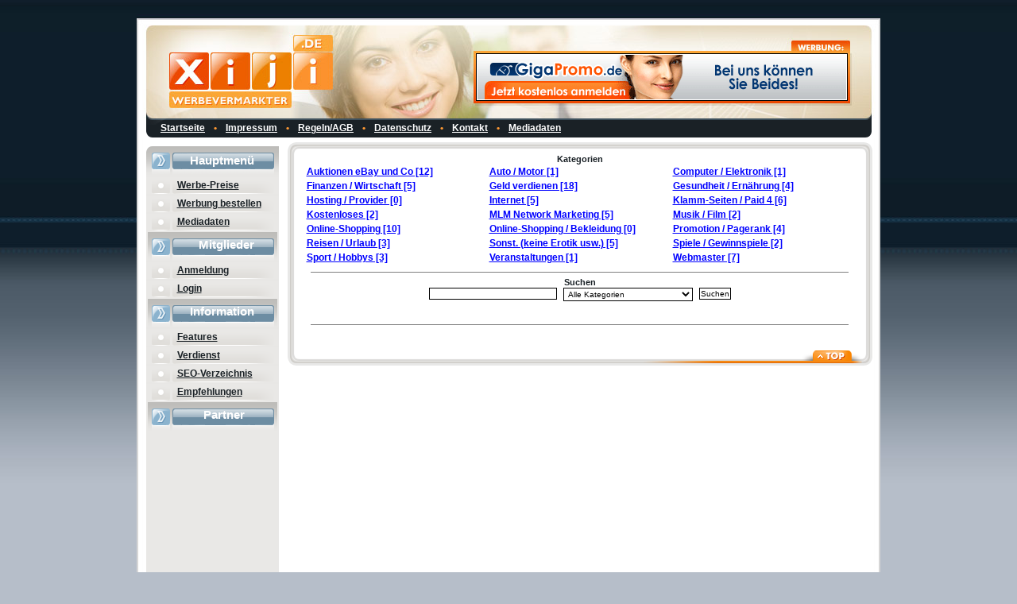

--- FILE ---
content_type: text/html; charset=iso-8859-1
request_url: http://www.xiji.de/katalog.php?go=cat&cat=4&seite=5
body_size: 3302
content:
<HTML>
  <HEAD>
<meta http-equiv="Content-Type" content="text/html; charset=iso-8859-1">
<meta name="Author" content="CisNet Media">
<meta name="Publisher" content="CisNet Media xiji.de">
<meta name="Copyright" content="CisNet Media">
<meta name="keywords" content="Werbe-Netzwerk, Werbeplattform, Online Geld verdienen, Geld verdienen im Internet, xiji, Werbevermarkter, ADS, Referenzen, Werbeflächen, vermarkten, Cashback, newsletter, werbung, paid4, affili, paidmails, vermarktung, klammlos, gratis,  banner, bannerview, sponsoren, sponsor, bares, besucherzahlen, effektiv, netzwerk, partnerprogramm, verdienen, ref, werben, promotion, günstig ">
<meta name="Description" content="Werbe-Netzwerk für effektive Promotion : Online Geld verdienen - Geld verdienen im Internet">
<meta name="Page-topic" content="Werbe-Netzwerk Promotion">
<meta name="Audience" content="Alle">
<meta http-equiv="Content-language" content="de">
<meta name="Page-type" content="Kommerzielle Organisation">
<meta name="Robots" content="INDEX,FOLLOW">
<meta name="DC.Subject" content="Werbe-Netzwerk Promotion">
<meta name="DC.Title" content="Xiji.de">
<meta name="DC.Identifier" content="Xiji.de">
<title>Werbe-Netzwerk erfolgreich werben - Werbevermarkter - Geld verdienen</title>
<link rel="stylesheet" type="text/css" href="css/style.css">
</head>
<BODY BGCOLOR=B6BEC9 style="background-image:url(img/bg.jpg);" LEFTMARGIN=0 TOPMARGIN=0 MARGINWIDTH=0 MARGINHEIGHT=0>

<div align="center">
<TABLE WIDTH=936 BORDER=0 CELLPADDING=0 CELLSPACING=0>
  <TR>
    <TD><a href=""><img src="img/xiji_02.jpg" width=274 height=149 border=0 name="top" alt="xiji.de Werbevermarkter" title="xiji.de Werbevermarkter"></a></TD>
    <TD class=ads style="background-image:url(img/xiji_03.jpg);" WIDTH=662 HEIGHT=149>
       <iframe allowtransparency="true" name="Iframe" src="./viewbanner.php" scrolling="no" height="60" width="468" frameborder="no"></iframe>
    </TD>
  </TR>
  <TR>
    <TD COLSPAN=2 style="background-image:url(img/xiji_05.gif);" WIDTH=936 HEIGHT=25 class=header>
       <a href="index.php" class=bar>Startseite</a> &nbsp;&bull;&nbsp;
       <a rel="nofollow" href="index.php?go=impressum" class=bar>Impressum</a> &nbsp;&bull;&nbsp;
       <a href="index.php?go=regeln" class=bar>Regeln/AGB</a> &nbsp;&bull;&nbsp;
       <!--<a href="index.php?go=faq" class=bar>FAQ</a> &nbsp;&bull;&nbsp;-->
       <a href="index.php?go=datenschutz" class=bar>Datenschutz</a> &nbsp;&bull;&nbsp;
       <a rel="nofollow" href="https://www.xiji.de/index.php?go=kontakt" class=bar>Kontakt</a> &nbsp;&bull;&nbsp;
       <a href="index.php?go=media" class=bar>Mediadaten</a>
    </TD>
  </TR>
</table>
<TABLE WIDTH=936 BORDER=0 CELLPADDING=0 CELLSPACING=0>
  <TR>
    <TD style="background-image:url(img/xiji_07.jpg);" WIDTH=936>
         <div align="center"><table WIDTH=926 BORDER=0 CELLPADDING=2 CELLSPACING=2>
           <tr>
             <td>

<table align="center"><tr><td height="2"></td></tr></table>

             <!-- Menu -->
                  <TABLE WIDTH=173 BORDER=0 CELLPADDING=0 CELLSPACING=0>
                    <TR>
                      <TD style="background-image:url(img/menu_01.gif);" class=mhead WIDTH=173 HEIGHT=37>Hauptmenü &nbsp;&nbsp;&nbsp;&nbsp;</TD>
                    </TR>
                    <TR>
                      <TD style="background-image:url(img/menu_02.gif);" WIDTH=173 HEIGHT=23 class=menu>
                           <a href="index.php?go=preise">Werbe-Preise</a>
                      </TD>
                    </TR>
                    <TR>
                      <TD style="background-image:url(img/menu_02.gif);" WIDTH=173 HEIGHT=23 class=menu>
                           <a href="https://www.xiji.de/index.php?go=sp_register">Werbung bestellen</a>
                      </TD>
                    </TR>
                    <TR>
                      <TD style="background-image:url(img/menu_02.gif);" WIDTH=173 HEIGHT=23 class=menu>
                           <a href="index.php?go=media">Mediadaten</a>
                      </TD>
                    </TR>



                    <TR>
	             <TD style="background-image:url(img/menu_04.gif);" class=mhead WIDTH=173 HEIGHT=38>Mitglieder &nbsp;&nbsp;&nbsp;&nbsp;</TD>
                    </TR>
                                        <TR>
                      <TD style="background-image:url(img/menu_02.gif);" WIDTH=173 HEIGHT=23 class=menu>
                           <a href="https://www.xiji.de/index.php?go=user_register">Anmeldung</a>
                      </TD>
                    </TR>
                    <TR>
                      <TD style="background-image:url(img/menu_02.gif);" WIDTH=173 HEIGHT=23 class=menu>
                           <a href="https://www.xiji.de/index.php?go=user_login">Login</a>
                      </TD>
                    </TR>
                    
                    <TR>
	             <TD style="background-image:url(img/menu_04.gif);" class=mhead WIDTH=173 HEIGHT=38>Information &nbsp;&nbsp;&nbsp;&nbsp;</TD>
                    </TR>
                    <TR>
                      <TD style="background-image:url(img/menu_02.gif);" WIDTH=173 HEIGHT=23 class=menu>
                           <a href="index.php?go=features">Features</a>
                      </TD>
                    </TR>
                    <TR>
                      <TD style="background-image:url(img/menu_02.gif);" WIDTH=173 HEIGHT=23 class=menu>
                           <a href="index.php?go=verdienst">Verdienst</a>
                      </TD>
                    </TR>
                    <TR>
                      <TD style="background-image:url(img/menu_02.gif);" WIDTH=173 HEIGHT=23 class=menu>
                           <a href="katalog.php">SEO-Verzeichnis</a>
                      </TD>
                    </TR>

                     <TR>
                      <TD style="background-image:url(img/menu_02.gif);" WIDTH=173 HEIGHT=23 class=menu>
                           <a href="index.php?go=empfehlungen">Empfehlungen</a>
                      </TD>
                    </TR>

<!--
                    <TR>
                      <TD style="background-image:url(img/menu_02.gif);" WIDTH=173 HEIGHT=23 class=menu>
                           <a href="index.php?go=premium_info">Premium-Option</a>
                      </TD>
                    </TR>
                    <TR>
                      <TD style="background-image:url(img/menu_02.gif);" WIDTH=173 HEIGHT=23 class=menu>
                           <a href="index.php?go=vip_info">VIP-Account</a>
                      </TD>
                    </TR>
-->
<!--                    <TR>
	             <TD style="background-image:url(img/menu_04.gif);" class=mhead WIDTH=173 HEIGHT=38>Rallys &nbsp;&nbsp;&nbsp;&nbsp;&nbsp;&nbsp;&nbsp;&nbsp;&nbsp;</TD>
                    </TR>
-->
<!--
                    <TR>
                      <TD style="background-image:url(img/menu_02.gif);" WIDTH=173 HEIGHT=23 class=menu>
                           <a href="index.php?go=leadrally">Leadrally</a>
                      </TD>
                    </TR>
                    <TR>
                      <TD style="background-image:url(img/menu_02.gif);" WIDTH=173 HEIGHT=23 class=menu>
                           <a href="index.php?go=aktivrally">Aktivrally</a> &nbsp; <img src='./img/red.png' border='0'>
                      </TD>
                    </TR>
-->
<!--                    <TR>
                      <TD style="background-image:url(img/menu_02.gif);" WIDTH=173 HEIGHT=23 class=menu>
                           <a href="index.php?go=prefrally">Ref-Rally</a> &nbsp;&nbsp; <img src='./img/green.png' border='0'>
                      </TD>
                    </TR>
-->
                    <TR>
	             <TD style="background-image:url(img/menu_04.gif);" class=mhead WIDTH=173 HEIGHT=38>Partner &nbsp;&nbsp;&nbsp;&nbsp;&nbsp;&nbsp;&nbsp;</TD>
	           </TR>
                    <TR>
	             <TD style="background-image:url(img/menu_06.gif);" WIDTH=173>

<center>
<script src="https://www.tipp-box.de/zufall/bann_125.php?id=510&aid=10"></script>
<br><br>
<!--<a href='http://www.Gewinn24.de/?partner=2373' target='_blank'><img src='https://cis24.de/gw24/181.gif' width='88' height='31' border='0'></a><br><br>
<a href='http://www.firstsponsor.de' target='_blank'><img src='https://www.firstsponsor.de/banner/b-88x31.gif' width='88' height='31' border='0'></a><br><br>
-->
<!-- Show: AZ 120x240  - Kampagne: auf allen Seiten -->
<div style="width:120px;height:240px;padding:0;margin:0 auto"><script type="text/javascript">
//<!--
document.write('<script src="https://www.online4.de/ads/amwmbt.php?vswmID=31&amp;vswmCP=1&amp;cache='+new Date().getTime()+'" type="text/javascript"></script>');
//-->
</script></div>
<!-- End Show: AZ 120x240 - Kampagne: auf allen Seiten  -->

</center>
                      </TD>
	           </TR>
	           <TR>
	             <TD><IMG SRC="img/menu_07.gif" WIDTH=173 HEIGHT=27></TD>
	           </TR>
                 </TABLE>

             </td>
             <td>
             <!-- Content -->

	         <TABLE WIDTH=740 BORDER=0 CELLPADDING=0 CELLSPACING=0>
	           <TR>
	             <TD COLSPAN=2><IMG SRC="img/content_01.gif" WIDTH=740 HEIGHT=16></TD>
	           </TR>
	           <TR>
	             <TD COLSPAN=2 style="background-image:url(img/content_02.gif);" WIDTH=740 class=content><table border="0" bordercolor='#FF9933' cellspacing="0" cellpadding="0" align="center" width="99%">
<TR>
  <TD bgcolor='' align='center'><b>Kategorien</b></TD>
</TR>
<TR>
  <TD>
<table align='center' width='99%'><tr><td width='33%'><a href='./katalog.php?go=cat&cat=8'><font color=blue>Auktionen eBay und Co [12]</font></a></td><td width='33%'><a href='./katalog.php?go=cat&cat=17'><font color=blue>Auto / Motor [1]</font></a></td><td width='33%'><a href='./katalog.php?go=cat&cat=10'><font color=blue>Computer / Elektronik [1]</font></a></td></tr><tr><td width='33%'><a href='./katalog.php?go=cat&cat=15'><font color=blue>Finanzen / Wirtschaft [5]</font></a></td><td width='33%'><a href='./katalog.php?go=cat&cat=4'><font color=blue>Geld verdienen [18]</font></a></td><td width='33%'><a href='./katalog.php?go=cat&cat=14'><font color=blue>Gesundheit / Ernährung [4]</font></a></td></tr><tr><td width='33%'><a href='./katalog.php?go=cat&cat=12'><font color=blue>Hosting / Provider [0]</font></a></td><td width='33%'><a href='./katalog.php?go=cat&cat=1'><font color=blue>Internet [5]</font></a></td><td width='33%'><a href='./katalog.php?go=cat&cat=11'><font color=blue>Klamm-Seiten / Paid 4 [6]</font></a></td></tr><tr><td width='33%'><a href='./katalog.php?go=cat&cat=2'><font color=blue>Kostenloses [2]</font></a></td><td width='33%'><a href='./katalog.php?go=cat&cat=5'><font color=blue>MLM Network Marketing [5]</font></a></td><td width='33%'><a href='./katalog.php?go=cat&cat=16'><font color=blue>Musik / Film [2]</font></a></td></tr><tr><td width='33%'><a href='./katalog.php?go=cat&cat=20'><font color=blue>Online-Shopping [10]</font></a></td><td width='33%'><a href='./katalog.php?go=cat&cat=13'><font color=blue>Online-Shopping / Bekleidung [0]</font></a></td><td width='33%'><a href='./katalog.php?go=cat&cat=7'><font color=blue>Promotion / Pagerank [4]</font></a></td></tr><tr><td width='33%'><a href='./katalog.php?go=cat&cat=6'><font color=blue>Reisen / Urlaub [3]</font></a></td><td width='33%'><a href='./katalog.php?go=cat&cat=21'><font color=blue>Sonst. (keine Erotik usw.) [5]</font></a></td><td width='33%'><a href='./katalog.php?go=cat&cat=3'><font color=blue>Spiele / Gewinnspiele [2]</font></a></td></tr><tr><td width='33%'><a href='./katalog.php?go=cat&cat=18'><font color=blue>Sport / Hobbys [3]</font></a></td><td width='33%'><a href='./katalog.php?go=cat&cat=19'><font color=blue>Veranstaltungen [1]</font></a></td><td width='33%'><a href='./katalog.php?go=cat&cat=9'><font color=blue>Webmaster [7]</font></a></td></tr><tr></table></td>
</tr>
</table>

<center><hr noshade size='1' width='95%'></center>

<table border="0" cellspacing="0" cellpadding="0" align="center" width="99%">
<TR>
  <TD align='center'><b>Suchen</b></TD>
</TR>
<TR>
  <TD>
<form method="post" action="./katalog.php" onSubmit="this.sbutton.disabled=true;this.sbutton.value='Bitte warten...';">
<input type="hidden" name="go" value="such">
<table border="0" cellspacing="0" cellpadding="0" align="center" height='30'>
<TR>
  <TD valign='middle'><input type="text" name="suchwort" size="25" style='font-family:Verdana, Arial, Helvetica, sans-serif; font-size:10px;'>&nbsp;&nbsp;</TD>
  <TD valign='middle'><select name="such_cat" size="1" style='font-family:Verdana, Arial, Helvetica, sans-serif; font-size:10px;'>
      <option value="all" >Alle Kategorien</option>
<option value='8'>Auktionen eBay und Co</option><option value='17'>Auto / Motor</option><option value='10'>Computer / Elektronik</option><option value='15'>Finanzen / Wirtschaft</option><option value='4'>Geld verdienen</option><option value='14'>Gesundheit / Ernährung</option><option value='12'>Hosting / Provider</option><option value='1'>Internet</option><option value='11'>Klamm-Seiten / Paid 4</option><option value='2'>Kostenloses</option><option value='5'>MLM Network Marketing</option><option value='16'>Musik / Film</option><option value='20'>Online-Shopping</option><option value='13'>Online-Shopping / Bekleidung</option><option value='7'>Promotion / Pagerank</option><option value='6'>Reisen / Urlaub</option><option value='21'>Sonst. (keine Erotik usw.)</option><option value='3'>Spiele / Gewinnspiele</option><option value='18'>Sport / Hobbys</option><option value='19'>Veranstaltungen</option><option value='9'>Webmaster</option></TD>
<td valign='middle'>&nbsp;&nbsp;<input type="submit" value="Suchen" name=sbutton style='font-family:Verdana, Arial, Helvetica, sans-serif; font-size:10px;'></td>
</TR>
</table>
</td>
</tr>
</table></form>
<center><hr noshade size='1' width='95%'></center>

<table border="0" cellspacing="0" cellpadding="0" align="center" width="99%">
<TR>
<td align='center'><br>
<TABLE border="0" width="99%" align="center">
</table><br>
</td>
</tr>
</table>
	             </TD>
	           </TR>
	           <TR>
	             <TD><IMG SRC="img/content_04.gif" WIDTH=646 HEIGHT=23></TD>
	             <TD><a href="#top"><img src="img/content_05.gif" width=94 height=23 border=0></a></TD>
	           </TR>
	         </TABLE><br>
             </td>
           </tr>
         </table></div>
    </TD>
  </TR>
</table>
<TABLE WIDTH=936 BORDER=0 CELLPADDING=0 CELLSPACING=0>
  <TR>
    <td><img src="img/xiji_08_01.gif" width="118" height="41" border="0"></td>
    <TD style="background-image:url(img/xiji_08_02.jpg);" WIDTH=729 HEIGHT=41 class=footer>
    	&copy; 2026 Xiji.de   |  <a rel="nofollow" href="./index.php?go=impressum" class=bar>Impressum</a>   |   <a rel="nofollow" href="https://www.xiji.de/index.php?go=kontakt" class=bar>Kontakt</a>
    </TD>
    <td><a href="#top"><img src="img/xiji_08_03.jpg" width="89" height="41" border="0"></a></td>
  </TR>
</TABLE>

</div>
</BODY>

--- FILE ---
content_type: text/html; charset=iso-8859-1
request_url: http://www.xiji.de/viewbanner.php
body_size: 254
content:
<body style="background-color:transparent">
<style type="text/css">
body
{
	margin-top: 0px;
	margin-left: 0px;
	margin-middle: 0px;
	margin-right: 0px;
}
</style>
<center><a href='http://www.xiji.de/viewbanner.php?aktion=klick&bid=281' target='_blank'><img src='https://www.gigapromo.de/banner/gigapromo-468x60.gif' border='0' width='468' height='60'></a>

--- FILE ---
content_type: text/html; charset=iso-8859-1
request_url: https://www.online4.de/ads/amwmbt.php?vswmID=31&vswmCP=1&cache=1769899205115
body_size: 62
content:
Keine Aktiv / Alternativ -Werbeform gefunden.

--- FILE ---
content_type: text/css
request_url: http://www.xiji.de/css/style.css
body_size: 639
content:
.hidden{
display:none;
}

td.mhead {
 font-family: Arial;
 font-size: 11pt;
 font-weight: bold;
 text-align:right;
 color:#FFFFFF;
 padding: 10px 14px 0px 0px;
 vertical-align:top;
}

a:link,a:visited {
 font-family: Arial;
 font-size: 9pt;
 color: #1A2126;
 font-weight: bold;
 text-decoration:underline;
}

a:hover {
 font-family: Arial;
 font-size: 9pt;
 font-weight: bold;
 color: #8DB8D6;
 text-decoration:none;
}

a.bar:link,a.bar:visited {
 font-family: Arial;
 font-size: 9pt;
 color: #FFFFFF;
 font-weight: bold;
 text-decoration:underline;
 padding: 0px 5px 0px 5px;
}

a.bar:hover {
 font-family: Arial;
 font-size: 9pt;
 font-weight: bold;
 color: #F24100;
 text-decoration:none;
}

h1 {
 font-family: Arial;
 font-size: 13pt;
 font-weight: bold;
 color:#002B47;
 margin: 2px;
 vertical-align:top;
}

body {
  background-repeat:repeat-x;
}

table, td, body {
 font-family: Arial;
 font-size: 8pt;
 font-weight: normal;
 vertical-align:top;
 color:#1A2126;
}

td.header {
 font-family: Arial;
 font-size: 9pt;
 font-weight: bold;
 color:#ff9933;
 padding: 5px 0px 0px 25px;
 vertical-align:top;
}

td.content {
 font-family: Arial;
 font-size: 9pt;
 font-weight: normal;
 color:#1A2126;
 padding: 0px 15px 0px 15px;
 vertical-align:top;
}

p.eyecatcher {
 font-family: Arial;
 font-size: 9pt;
 font-weight: normal;
 text-align:left;
 color:#1A2126;
 padding: 18px 18px 0px 18px;
 vertical-align:top;
}

td.footer {
 font-family: Arial;
 font-size: 9pt;
 font-weight: bold;
 text-align:center;
 color:#FFFFFF;
 vertical-align:top;
 padding: 8px 10px 0px 10px;
}

td.ads {
 vertical-align:top;
 padding: 67px 3px 0px 153px;
}

td.login {
 font-family: Arial;
 font-size: 9pt;
 font-weight: normal;
 color:#000000;
 padding: 35px 0px 0px 10px;
 vertical-align:top;
}


td.menu {
 font-family: Arial;
 font-size: 9pt;
 font-weight: normal;
 color:#1A2126;
 padding: 5px 0px 0px 42px;
 vertical-align:top;
}


input, select {
 border-width: 1px;
 font-size: 9pt;
 font-family: Arial;
 border-color: #000000;
 border-style: solid;
 background-color: #ffffff;
 color: #000000;
 padding: 1px;
 margin: 1px;
}

textarea {
 border-width:1px;
 font-size: 10pt;
 font-family: Arial;
 border-color: #000000;
 border-style: solid;
 background-color: #ffffff;
 color: #000000;
 padding: 2px;
}

td.BE { font-family: verdana; font-size: 7.5pt; font-weight: normal; text-align:right; color:#586673; vertical-align:top; padding-top:2px; padding-right:24px; }
a.BE:link,a.BE:visited {  text-decoration:underline; font-family: verdana; font-size: 7.5pt; font-weight: normal; text-align:right; color:#586673;}
a.BE:hover {  text-decoration:underline; font-family: verdana; font-size: 7.5pt; font-weight: normal; text-align:right; color:#000000;}